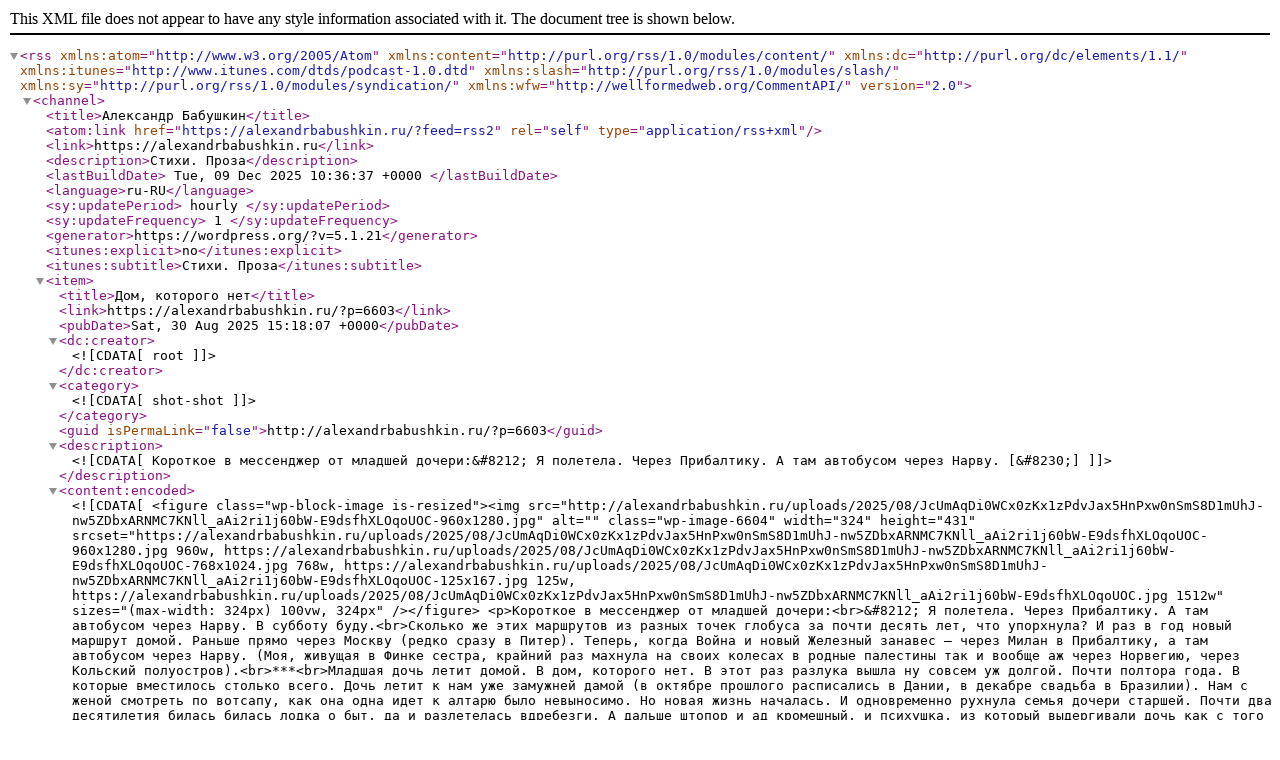

--- FILE ---
content_type: text/xml; charset=utf-8
request_url: http://feeds.feedburner.com/alexandrbabushkin/LcEw
body_size: 3046
content:
<?xml version="1.0" encoding="UTF-8" standalone="no"?><rss xmlns:atom="http://www.w3.org/2005/Atom" xmlns:content="http://purl.org/rss/1.0/modules/content/" xmlns:dc="http://purl.org/dc/elements/1.1/" xmlns:itunes="http://www.itunes.com/dtds/podcast-1.0.dtd" xmlns:slash="http://purl.org/rss/1.0/modules/slash/" xmlns:sy="http://purl.org/rss/1.0/modules/syndication/" xmlns:wfw="http://wellformedweb.org/CommentAPI/" version="2.0">

<channel>
	<title>Александр Бабушкин</title>
	<atom:link href="https://alexandrbabushkin.ru/?feed=rss2" rel="self" type="application/rss+xml"/>
	<link>https://alexandrbabushkin.ru</link>
	<description>Стихи. Проза</description>
	<lastBuildDate>
	Tue, 09 Dec 2025 10:36:37 +0000	</lastBuildDate>
	<language>ru-RU</language>
	<sy:updatePeriod>
	hourly	</sy:updatePeriod>
	<sy:updateFrequency>
	1	</sy:updateFrequency>
	<generator>https://wordpress.org/?v=5.1.21</generator>
	<itunes:explicit>no</itunes:explicit><itunes:subtitle>Стихи. Проза</itunes:subtitle><item>
		<title>Дом, которого нет</title>
		<link>https://alexandrbabushkin.ru/?p=6603</link>
				<pubDate>Sat, 30 Aug 2025 15:18:07 +0000</pubDate>
		<dc:creator><![CDATA[root]]></dc:creator>
				<category><![CDATA[shot-shot]]></category>

		<guid isPermaLink="false">http://alexandrbabushkin.ru/?p=6603</guid>
				<description><![CDATA[Короткое в мессенджер от младшей дочери:&#8212; Я полетела. Через Прибалтику. А там автобусом через Нарву. [&#8230;]]]></description>
								<content:encoded><![CDATA[
<figure class="wp-block-image is-resized"><img src="http://alexandrbabushkin.ru/uploads/2025/08/JcUmAqDi0WCx0zKx1zPdvJax5HnPxw0nSmS8D1mUhJ-nw5ZDbxARNMC7KNll_aAi2ri1j60bW-E9dsfhXLOqoUOC-960x1280.jpg" alt="" class="wp-image-6604" width="324" height="431" srcset="https://alexandrbabushkin.ru/uploads/2025/08/JcUmAqDi0WCx0zKx1zPdvJax5HnPxw0nSmS8D1mUhJ-nw5ZDbxARNMC7KNll_aAi2ri1j60bW-E9dsfhXLOqoUOC-960x1280.jpg 960w, https://alexandrbabushkin.ru/uploads/2025/08/JcUmAqDi0WCx0zKx1zPdvJax5HnPxw0nSmS8D1mUhJ-nw5ZDbxARNMC7KNll_aAi2ri1j60bW-E9dsfhXLOqoUOC-768x1024.jpg 768w, https://alexandrbabushkin.ru/uploads/2025/08/JcUmAqDi0WCx0zKx1zPdvJax5HnPxw0nSmS8D1mUhJ-nw5ZDbxARNMC7KNll_aAi2ri1j60bW-E9dsfhXLOqoUOC-125x167.jpg 125w, https://alexandrbabushkin.ru/uploads/2025/08/JcUmAqDi0WCx0zKx1zPdvJax5HnPxw0nSmS8D1mUhJ-nw5ZDbxARNMC7KNll_aAi2ri1j60bW-E9dsfhXLOqoUOC.jpg 1512w" sizes="(max-width: 324px) 100vw, 324px" /></figure>



<p>Короткое в мессенджер от младшей дочери:<br>&#8212; Я полетела. Через Прибалтику. А там автобусом через Нарву. В субботу буду.<br>Сколько же этих маршрутов из разных точек глобуса за почти десять лет, что упорхнула? И раз в год новый маршрут домой. Раньше прямо через Москву (редко сразу в Питер). Теперь, когда Война и новый Железный занавес – через Милан в Прибалтику, а там автобусом через Нарву. (Моя, живущая в Финке сестра, крайний раз махнула на своих колесах в родные палестины так и вообще аж через Норвегию, через Кольский полуостров).<br>***<br>Младшая дочь летит домой. В дом, которого нет. В этот раз разлука вышла ну совсем уж долгой. Почти полтора года. В которые вместилось столько всего. Дочь летит к нам уже замужней дамой (в октябре прошлого расписались в Дании, в декабре свадьба в Бразилии). Нам с женой смотреть по вотсапу, как она одна идет к алтарю было невыносимо. Но новая жизнь началась. И одновременно рухнула семья дочери старшей. Почти два десятилетия билась билась лодка о быт, да и разлетелась вдребезги. А дальше штопор и ад кромешный, и психушка, из который выдергивали дочь как с того света. А вокруг Война. И нескончаемые поминки и похороны, поминки и похороны. Вперемешку с ожиданием тех, кто ушел, и, как в омут – никаких вестей от них. И хоть на стенку лезь. И уже начинаешь к этой бесконечной веренице смертей и ожиданий привыкать. Смерть приручает.<br>***<br>Дочь летит домой. Вот уже приземлилась в Вильнюсе. Вот уже едет на автобусе. Новое время. Всё в онлайне. Флайтрадар, геолокация в нонстопе, мессенджеры. И бессонная ночь перед встречей в маленьком поселке под Ленинградом-Питером, где её ждут три адреса и одна большая боль некогда единой семьи.<br>***<br>Наш дом (из которого обе дочери давным давно улетели) после смерти моей мамы рухнул. С её уходом сломалась ось, на которой всё и держалось последние двадцать лет. Уже в год, что мама слегла и мы с женой практически переехали к ней, наша квартира превратилась в перевалочную базу в которой царили холод и запустение. И вот уже три года как мамы нет, а наш дом так и не оправился от удара, став свалкой вещей. Свалкой памяти пассажиров на тот свет.<br>С уходом мамы и её огромная квартира-библиотека словно оцепенела. И я не знаю, сколько должно пройти времени, пока новые биографии вернут в эти стены жизнь.<br>С разводом подбитым кораблем болтается и дом старшей дочери. Куда ему, кораблю, плыть? Без мачт и парусов?<br>***<br>Дочь летит домой. Где в трех квартирах некогда единой большой семьи стены и окна заткнулись от боли и слёз. Она приедет на десять дней, которые пролетят как один. И она улетит. Туда, где нам ни жить, ни быть. Когда и сколько раз она еще вернется? Куда? К кому? </p>
]]></content:encoded>
										</item>
	</channel>
</rss>